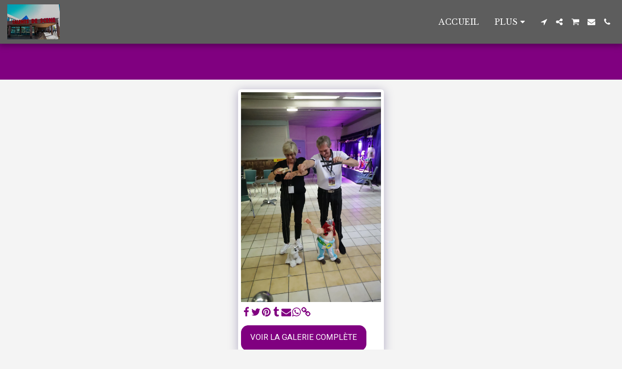

--- FILE ---
content_type: text/plain
request_url: https://www.google-analytics.com/j/collect?v=1&_v=j102&a=1287890743&t=pageview&_s=1&dl=https%3A%2F%2Fwww.festival-talents-de-scene.com%2Ftds-les-photos-et-videos%2Fitem-id-632749744415d&ul=en-us%40posix&dt=-%20TALENTS%20DE%20SCENE%20Le%20tremplin%20des%20artistes%20visuels&sr=1280x720&vp=1280x720&_u=IEBAAEABAAAAACAAI~&jid=2086553371&gjid=2082129816&cid=1809722668.1766255936&tid=UA-131822011-1&_gid=1022258886.1766255936&_r=1&_slc=1&z=1337993667
body_size: -456
content:
2,cG-HE6ZQL9369